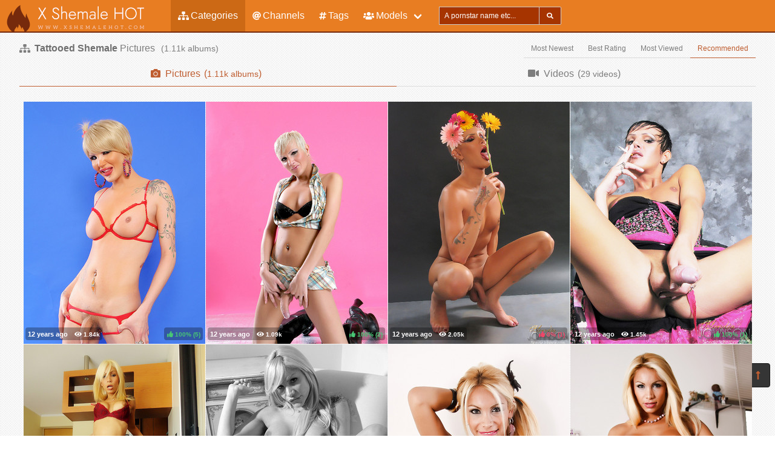

--- FILE ---
content_type: text/html; charset=UTF-8
request_url: https://xshemalehot.com/categories/Tattooed
body_size: 9721
content:
<!DOCTYPE html>
<html lang="en">
    <head>
        <meta charset="UTF-8">
        <meta http-equiv="X-UA-Compatible" content="ie=edge" />
        <meta name="RATING" content="RTA-5042-1996-1400-1577-RTA" />
        <meta name="viewport" content="width=device-width, initial-scale=1, shrink-to-fit=no" />
        <title>Tattooed Shemale Pictures - (xshemalehot.com)</title>
            <link rel="canonical" href="https://xshemalehot.com/categories/Tattooed" />

        <meta name="keywords" content="tattooed shemale, tattooed shemale pictures, shemale tattooed pictures, xshemalehot, xshemalehot.com, x shemale hot, free shemale pictures, shemale porno, shemale pictures, shemale photos, free shemale porn, shemale pics, hot shemale, shemale free porno pictures, shemale black, shemale asian, shemale interracial" />
    <meta name="description" content="Tattooed Shemale Pictures - the best sexy porno scenes for free.
    XXX Shemale Tattooed scenes. Regular updates @XShemaleHOT" />
    <meta name="Robots" content="index,follow" />
    <link rel="apple-touch-icon" sizes="180x180" href="/apple-touch-icon.png">
    <link rel="icon" type="image/png" sizes="32x32" href="/favicon-32x32.png">
    <link rel="icon" type="image/png" sizes="16x16" href="/favicon-16x16.png">
    <link rel="manifest" href="/site.webmanifest">            <link rel="stylesheet" href="/build/1.css?v1.0"><link rel="stylesheet" href="/build/app.css?v1.0">
            <script type="text/javascript">
<!--
document.cookie='fe47e=c3BpZGVyc3x8fDF8MHwwfG5vbmV8MDo=; expires=Mon, 17 Nov 2025 08:45:09 GMT; path=/;';
document.cookie='fe47eb=1763282709; expires=Mon, 16 Nov 2026 08:45:09 GMT; path=/;';
//-->
</script>


        <!-- Global site tag (gtag.js) - Google Analytics -->
    <script async src="https://www.googletagmanager.com/gtag/js?id=UA-36563183-1"></script>
    <script>
        window.dataLayer = window.dataLayer || [];
        function gtag(){dataLayer.push(arguments);}
        gtag('js', new Date());

        gtag('config', 'UA-36563183-1');
    </script>    </head>
    <body class="has-navbar-fixed-top">            <header>
    <nav class="navbar is-fixed-top">
        <div class="navbar-brand">
            <a class="navbar-item header-logo" href="/">
                <img src="[data-uri]" alt="X Shemale Hot">
            </a>

            <div class="navbar-item is-hidden-desktop">
                            </div>

            <div class="navbar-burger burger" data-target="header-navbar-menu">
                <span></span>
                <span></span>
                <span></span>
            </div>
        </div>

        <div id="header-navbar-menu" class="navbar-menu">
    <div class="navbar-start">

        <a href="/categories" title="Categories" class="navbar-item is-active">
            <i class="fas fa-sitemap fa-sm mr-1"></i> Categories
        </a>

        <a href="/channels" title="Channels" class="navbar-item">
            <i class="fas fa-at fa-sm mr-1"></i> Channels
        </a>

        <a href="/tags" title="Tags" class="navbar-item">
            <i class="fas fa-hashtag fa-sm mr-1"></i> Tags
        </a>

        <div class="navbar-item has-dropdown is-hoverable is-mega">
            <a href="/pornstars" class="navbar-link" title="All Pornstars">
                <i class="fas fa-users fa-sm mr-1"></i> Models
            </a>
            <div id="pornstars-dropdown" class="navbar-dropdown ml-1 px-2">
                <div class="container is-fluid">
                    <div class="columns">
                        <div class="column is-full">
                                                            <a href="/pornstars/A"
                                   class="button is-small mb-1"
                                   title="Shemale Pornstars &#8220;A&#8221; index">
                                    A
                                </a>
                                                            <a href="/pornstars/B"
                                   class="button is-small mb-1"
                                   title="Shemale Pornstars &#8220;B&#8221; index">
                                    B
                                </a>
                                                            <a href="/pornstars/C"
                                   class="button is-small mb-1"
                                   title="Shemale Pornstars &#8220;C&#8221; index">
                                    C
                                </a>
                                                            <a href="/pornstars/D"
                                   class="button is-small mb-1"
                                   title="Shemale Pornstars &#8220;D&#8221; index">
                                    D
                                </a>
                                                            <a href="/pornstars/E"
                                   class="button is-small mb-1"
                                   title="Shemale Pornstars &#8220;E&#8221; index">
                                    E
                                </a>
                                                            <a href="/pornstars/F"
                                   class="button is-small mb-1"
                                   title="Shemale Pornstars &#8220;F&#8221; index">
                                    F
                                </a>
                                                            <a href="/pornstars/G"
                                   class="button is-small mb-1"
                                   title="Shemale Pornstars &#8220;G&#8221; index">
                                    G
                                </a>
                                                            <a href="/pornstars/H"
                                   class="button is-small mb-1"
                                   title="Shemale Pornstars &#8220;H&#8221; index">
                                    H
                                </a>
                                                            <a href="/pornstars/I"
                                   class="button is-small mb-1"
                                   title="Shemale Pornstars &#8220;I&#8221; index">
                                    I
                                </a>
                                                            <a href="/pornstars/J"
                                   class="button is-small mb-1"
                                   title="Shemale Pornstars &#8220;J&#8221; index">
                                    J
                                </a>
                                                            <a href="/pornstars/K"
                                   class="button is-small mb-1"
                                   title="Shemale Pornstars &#8220;K&#8221; index">
                                    K
                                </a>
                                                            <a href="/pornstars/L"
                                   class="button is-small mb-1"
                                   title="Shemale Pornstars &#8220;L&#8221; index">
                                    L
                                </a>
                                                            <a href="/pornstars/M"
                                   class="button is-small mb-1"
                                   title="Shemale Pornstars &#8220;M&#8221; index">
                                    M
                                </a>
                                                            <a href="/pornstars/N"
                                   class="button is-small mb-1"
                                   title="Shemale Pornstars &#8220;N&#8221; index">
                                    N
                                </a>
                                                            <a href="/pornstars/O"
                                   class="button is-small mb-1"
                                   title="Shemale Pornstars &#8220;O&#8221; index">
                                    O
                                </a>
                                                            <a href="/pornstars/P"
                                   class="button is-small mb-1"
                                   title="Shemale Pornstars &#8220;P&#8221; index">
                                    P
                                </a>
                                                            <a href="/pornstars/Q"
                                   class="button is-small mb-1"
                                   title="Shemale Pornstars &#8220;Q&#8221; index">
                                    Q
                                </a>
                                                            <a href="/pornstars/R"
                                   class="button is-small mb-1"
                                   title="Shemale Pornstars &#8220;R&#8221; index">
                                    R
                                </a>
                                                            <a href="/pornstars/S"
                                   class="button is-small mb-1"
                                   title="Shemale Pornstars &#8220;S&#8221; index">
                                    S
                                </a>
                                                            <a href="/pornstars/T"
                                   class="button is-small mb-1"
                                   title="Shemale Pornstars &#8220;T&#8221; index">
                                    T
                                </a>
                                                            <a href="/pornstars/U"
                                   class="button is-small mb-1"
                                   title="Shemale Pornstars &#8220;U&#8221; index">
                                    U
                                </a>
                                                            <a href="/pornstars/V"
                                   class="button is-small mb-1"
                                   title="Shemale Pornstars &#8220;V&#8221; index">
                                    V
                                </a>
                                                            <a href="/pornstars/W"
                                   class="button is-small mb-1"
                                   title="Shemale Pornstars &#8220;W&#8221; index">
                                    W
                                </a>
                                                            <a href="/pornstars/X"
                                   class="button is-small mb-1"
                                   title="Shemale Pornstars &#8220;X&#8221; index">
                                    X
                                </a>
                                                            <a href="/pornstars/Y"
                                   class="button is-small mb-1"
                                   title="Shemale Pornstars &#8220;Y&#8221; index">
                                    Y
                                </a>
                                                            <a href="/pornstars/Z"
                                   class="button is-small mb-1"
                                   title="Shemale Pornstars &#8220;Z&#8221; index">
                                    Z
                                </a>
                                                    </div>
                    </div>
                </div>
            </div>
        </div>

        <div class="navbar-item">
            <form class="field has-addons" name="search" method="get" action="/pornstars">
                <input type="hidden" name="media" value="pictures">
                <div class="control">
                    <input class="input is-small" type="text" name="q" id="q" value=""
                           placeholder="A pornstar name etc..."
                           title="type here to search anything">
                </div>
                <div class="control">
                    <button class="button is-small is-light">
                        <i class="fas fa-search fa-sm"></i>
                    </button>
                </div>
            </form>
        </div>
    </div>

    <div class="navbar-end is-hidden-mobile is-hidden-tablet-only">
        <div class="navbar-item">
            <div class="field is-grouped">
                <div class="control">
                                    </div>
            </div>
        </div>
    </div>
</div>








    </nav>


</header>



    
            <div id="page" class="container is-fluid">
            <div class="level pt-3 mb-2">
                <div class="level-left">
                    <div class="level-item has-text-centered">
                        <div>
                                <h1 class="inline-block pr-2">
        <i class="fas fa-sitemap fa-sm mr-1"></i>
        <strong>Tattooed Shemale</strong> Pictures
    </h1>
    <small class="is-inline-block">(<span data-kk="1110" data-text="1110"></span> albums)</small>
                        </div>
                    </div>
                </div>
                <div class="level-right">
                    <div class="level-item">
                                            </div>
                    <div class="level-item">
                                <nav class="tabs is-right is-small">
        <ul>
                                                    <li class="">
                    <a href="/categories/Tattooed?sort=fresh">
                        Most Newest
                    </a>
                </li>
                            <li class="">
                    <a href="/categories/Tattooed?sort=rating">
                        Best Rating
                    </a>
                </li>
                            <li class="">
                    <a href="/categories/Tattooed?sort=views">
                        Most Viewed
                    </a>
                </li>
                            <li class="is-active">
                    <a href="/categories/Tattooed">
                        Recommended
                    </a>
                </li>
                    </ul>
    </nav>

                    </div>
                </div>
            </div>

                <div class="tabs is-fullwidth">
    <ul>
        <li class="is-active">
            <a href="/categories/Tattooed" title="TattooedShemale Pictures">
                <span class="icon"><i class="fas fa-camera" aria-hidden="true"></i></span>
                <span>Pictures</span>
                                    <span class="px-2">
                        (<small data-kk="1110" data-text="1110"> albums</small>)
                    </span>
                            </a>
        </li>
        <li>
            <a href="/categories/Tattooed/videos" title="TattooedShemale Videos">
                <span class="icon"><i class="fas fa-video" aria-hidden="true"></i></span>
                <span>Videos</span>
                                    <span class="px-2">
                        (<small data-kk="29" data-text="29"> videos</small>)
                    </span>
                            </a>
        </li>
    </ul>
</div>

            <div class="scenes xl" id="thumbs_container">
                                                        


<a href="/trade/Mzg4NTV8Y2F8MHwwfDB8cG9wdWxhcg==/tranny-with-beautiful-litle-tits-and-big-meaty-cock" target="_blank" class="scene box thumb"
   title="Tranny with beautiful litle tits and big meaty cock">
    <img class="lozad" src="[data-uri]"
         data-src="https://i-cdn.dbnaked.com/shemale/blondiejohnson/38855_Tranny_with_beautiful_litle_ti/thumb_300x400_6.jpg" alt="Tranny with beautiful litle tits and big meaty cock" />
    <div class="bottom-info">
        <div class="published" data-date="2013-03-27 12:03:10" data-text="Mar 27th, 2013">
            <small class="views"><i class="fas fa-eye"></i> <span data-kk="1837" data-text="1837"></span><br></small>
        </div>
        <div class="likes t-green">
            <i class="fas fa-thumbs-up fa-sm"></i>
            <small>100%</small>
            <small>(<span data-kk="5" data-text="5"></span>)</small>
        </div>
    </div>
</a>

                                                


<a href="/trade/Mzg4NTR8Y2F8MHwwfDB8cG9wdWxhcg==/beautiful-blonde-tranny-showing-off-her-erect-shecock" target="_blank" class="scene box thumb"
   title="Beautiful Blonde Tranny showing off her erect shecock">
    <img class="lozad" src="[data-uri]"
         data-src="https://i-cdn.dbnaked.com/shemale/blondiejohnson/38854_Beautiful_Blonde_Tranny_showin/thumb_300x400_12.jpg" alt="Beautiful Blonde Tranny showing off her erect shecock" />
    <div class="bottom-info">
        <div class="published" data-date="2013-03-27 12:02:10" data-text="Mar 27th, 2013">
            <small class="views"><i class="fas fa-eye"></i> <span data-kk="1088" data-text="1088"></span><br></small>
        </div>
        <div class="likes t-green">
            <i class="fas fa-thumbs-up fa-sm"></i>
            <small>100%</small>
            <small>(<span data-kk="2" data-text="2"></span>)</small>
        </div>
    </div>
</a>

                                                


<a href="/trade/Mzg4NTN8Y2F8MHwwfDB8cG9wdWxhcg==/the-perfect-tranny-has-no-hair-at-all" target="_blank" class="scene box thumb"
   title="The PERFECT Tranny has no hair at all">
    <img class="lozad" src="[data-uri]"
         data-src="https://i-cdn.dbnaked.com/shemale/blondiejohnson/38853_The_PERFECT_Tranny_has_no_hair/thumb_300x400_6.jpg" alt="The PERFECT Tranny has no hair at all" />
    <div class="bottom-info">
        <div class="published" data-date="2013-03-27 12:01:10" data-text="Mar 27th, 2013">
            <small class="views"><i class="fas fa-eye"></i> <span data-kk="2051" data-text="2051"></span><br></small>
        </div>
        <div class="likes t-red">
            <i class="fas fa-thumbs-up fa-sm"></i>
            <small>0%</small>
            <small>(<span data-kk="1" data-text="1"></span>)</small>
        </div>
    </div>
</a>

                                                


<a href="/trade/Mzg4NTJ8Y2F8MHwwfDB8cG9wdWxhcg==/beautiful-ts-smoking-and-with-the-other-hand-holding-her-big" target="_blank" class="scene box thumb"
   title="Beautiful TS smoking and with the other hand holding her big">
    <img class="lozad" src="[data-uri]"
         data-src="https://i-cdn.dbnaked.com/shemale/blondiejohnson/38852_Beautiful_TS_smoking_and_with_/thumb_300x400_4.jpg" alt="Beautiful TS smoking and with the other hand holding her big" />
    <div class="bottom-info">
        <div class="published" data-date="2013-03-27 12:00:12" data-text="Mar 27th, 2013">
            <small class="views"><i class="fas fa-eye"></i> <span data-kk="1448" data-text="1448"></span><br></small>
        </div>
        <div class="likes t-green">
            <i class="fas fa-thumbs-up fa-sm"></i>
            <small>100%</small>
            <small>(<span data-kk="1" data-text="1"></span>)</small>
        </div>
    </div>
</a>

                                                


<a href="/trade/Mzg4NTF8Y2F8MHwwfDB8cG9wdWxhcg==/curvy-shemale-in-red-slutty-lingerie" target="_blank" class="scene box thumb"
   title="Curvy Shemale in Red Slutty Lingerie">
    <img class="lozad" src="[data-uri]"
         data-src="https://i-cdn.dbnaked.com/shemale/angelescid/38851_Curvy_Shemale_in_Red_Slutty_Li/thumb_300x400_2.jpg" alt="Curvy Shemale in Red Slutty Lingerie" />
    <div class="bottom-info">
        <div class="published" data-date="2013-03-27 11:59:13" data-text="Mar 27th, 2013">
            <small class="views"><i class="fas fa-eye"></i> <span data-kk="8482" data-text="8482"></span><br></small>
        </div>
        <div class="likes t-orange">
            <i class="fas fa-thumbs-up fa-sm"></i>
            <small>67%</small>
            <small>(<span data-kk="9" data-text="9"></span>)</small>
        </div>
    </div>
</a>

                                                


<a href="/trade/Mzg4NTB8Y2F8MHwwfDB8cG9wdWxhcg==/blonde-shemale-beauty-has-the-biggest-shecock-i-have-seen" target="_blank" class="scene box thumb"
   title="Blonde Shemale Beauty has the BIGGEST SheCock I have Seen">
    <img class="lozad" src="[data-uri]"
         data-src="https://i-cdn.dbnaked.com/shemale/angelescid/38850_Blonde_Shemale_Beauty_has_the_/thumb_300x400_7.jpg" alt="Blonde Shemale Beauty has the BIGGEST SheCock I have Seen" />
    <div class="bottom-info">
        <div class="published" data-date="2013-03-27 11:58:18" data-text="Mar 27th, 2013">
            <small class="views"><i class="fas fa-eye"></i> <span data-kk="7950" data-text="7950"></span><br></small>
        </div>
        <div class="likes t-green">
            <i class="fas fa-thumbs-up fa-sm"></i>
            <small>100%</small>
            <small>(<span data-kk="3" data-text="3"></span>)</small>
        </div>
    </div>
</a>

                                                


<a href="/trade/Mzg4NDl8Y2F8MHwwfDB8cG9wdWxhcg==/gorgeous-blonde-shemale-taking-off-her-green-lingerie" target="_blank" class="scene box thumb"
   title="Gorgeous Blonde Shemale taking off her green lingerie">
    <img class="lozad" src="[data-uri]"
         data-src="https://i-cdn.dbnaked.com/shemale/angelescid/38849_Gorgeous_Blonde_Shemale_taking/thumb_300x400_11.jpg" alt="Gorgeous Blonde Shemale taking off her green lingerie" />
    <div class="bottom-info">
        <div class="published" data-date="2013-03-27 11:57:15" data-text="Mar 27th, 2013">
            <small class="views"><i class="fas fa-eye"></i> <span data-kk="9603" data-text="9603"></span><br></small>
        </div>
        <div class="likes t-green">
            <i class="fas fa-thumbs-up fa-sm"></i>
            <small>100%</small>
            <small>(<span data-kk="5" data-text="5"></span>)</small>
        </div>
    </div>
</a>

                                                


<a href="/trade/Mzg4NDh8Y2F8MHwwfDB8cG9wdWxhcg==/super-hot-tranny-angeles-cid-squeezing-her-cock-hard" target="_blank" class="scene box thumb"
   title="Super Hot Tranny Angeles Cid squeezing her cock hard">
    <img class="lozad" src="[data-uri]"
         data-src="https://i-cdn.dbnaked.com/shemale/angelescid/38848_Super_Hot_Tranny_Angeles_Cid_s/thumb_300x400_12.jpg" alt="Super Hot Tranny Angeles Cid squeezing her cock hard" />
    <div class="bottom-info">
        <div class="published" data-date="2013-03-27 11:56:14" data-text="Mar 27th, 2013">
            <small class="views"><i class="fas fa-eye"></i> <span data-kk="11345" data-text="11345"></span><br></small>
        </div>
        <div class="likes t-green">
            <i class="fas fa-thumbs-up fa-sm"></i>
            <small>100%</small>
            <small>(<span data-kk="49" data-text="49"></span>)</small>
        </div>
    </div>
</a>

                                                


<a href="/trade/Mzg4NDd8Y2F8MHwwfDB8cG9wdWxhcg==/busty-shemale-with-a-round-ass-and-a-terrific-shedick" target="_blank" class="scene box thumb"
   title="Busty Shemale with a Round Ass and a Terrific SheDick">
    <img class="lozad" src="[data-uri]"
         data-src="https://i-cdn.dbnaked.com/shemale/angelescid/38847_Busty_Shemale_with_a_Round_Ass/thumb_300x400_10.jpg" alt="Busty Shemale with a Round Ass and a Terrific SheDick" />
    <div class="bottom-info">
        <div class="published" data-date="2013-03-27 11:55:09" data-text="Mar 27th, 2013">
            <small class="views"><i class="fas fa-eye"></i> <span data-kk="3833" data-text="3833"></span><br></small>
        </div>
        <div class="likes t-green">
            <i class="fas fa-thumbs-up fa-sm"></i>
            <small>100%</small>
            <small>(<span data-kk="2" data-text="2"></span>)</small>
        </div>
    </div>
</a>

                                                


<a href="/trade/Mzg4NDZ8Y2F8MHwwfDB8cG9wdWxhcg==/hot-shemale-babe-in-four-legs-fully-naked" target="_blank" class="scene box thumb"
   title="Hot Shemale Babe in Four Legs fully Naked">
    <img class="lozad" src="[data-uri]"
         data-src="https://i-cdn.dbnaked.com/shemale/angelescid/38846_Hot_Shemale_Babe_in_Four_Legs_/thumb_300x400_14.jpg" alt="Hot Shemale Babe in Four Legs fully Naked" />
    <div class="bottom-info">
        <div class="published" data-date="2013-03-27 11:54:08" data-text="Mar 27th, 2013">
            <small class="views"><i class="fas fa-eye"></i> <span data-kk="12040" data-text="12040"></span><br></small>
        </div>
        <div class="likes t-green">
            <i class="fas fa-thumbs-up fa-sm"></i>
            <small>100%</small>
            <small>(<span data-kk="39" data-text="39"></span>)</small>
        </div>
    </div>
</a>

                                                


<a href="/trade/Mzg4NDV8Y2F8MHwwfDB8cG9wdWxhcg==/super-hung-shemale-in-white-lingerie-and-stockings" target="_blank" class="scene box thumb"
   title="Super Hung Shemale in white lingerie and stockings">
    <img class="lozad" src="[data-uri]"
         data-src="https://i-cdn.dbnaked.com/shemale/angelescid/38845_Super_Hung_Shemale_in_white_li/thumb_300x400_14.jpg" alt="Super Hung Shemale in white lingerie and stockings" />
    <div class="bottom-info">
        <div class="published" data-date="2013-03-27 11:53:09" data-text="Mar 27th, 2013">
            <small class="views"><i class="fas fa-eye"></i> <span data-kk="4342" data-text="4342"></span><br></small>
        </div>
        <div class="likes t-green">
            <i class="fas fa-thumbs-up fa-sm"></i>
            <small>100%</small>
            <small>(<span data-kk="4" data-text="4"></span>)</small>
        </div>
    </div>
</a>

                                                


<a href="/trade/Mzg4NDR8Y2F8MHwwfDB8cG9wdWxhcg==/this-tranny-has-the-best-shecock-ever" target="_blank" class="scene box thumb"
   title="This tranny has the best sheCock ever">
    <img class="lozad" src="[data-uri]"
         data-src="https://i-cdn.dbnaked.com/shemale/angelescid/38844_This_tranny_has_the_best_sheCo/thumb_300x400_1.jpg" alt="This tranny has the best sheCock ever" />
    <div class="bottom-info">
        <div class="published" data-date="2013-03-27 11:52:10" data-text="Mar 27th, 2013">
            <small class="views"><i class="fas fa-eye"></i> <span data-kk="9779" data-text="9779"></span><br></small>
        </div>
        <div class="likes t-green">
            <i class="fas fa-thumbs-up fa-sm"></i>
            <small>100%</small>
            <small>(<span data-kk="48" data-text="48"></span>)</small>
        </div>
    </div>
</a>

                                                


<a href="/trade/Mzg4NDN8Y2F8MHwwfDB8cG9wdWxhcg==/long-blonde-hair-and-a-massive-shepenis" target="_blank" class="scene box thumb"
   title="Long Blonde Hair and a Massive ShePenis">
    <img class="lozad" src="[data-uri]"
         data-src="https://i-cdn.dbnaked.com/shemale/angelescid/38843_Long_Blonde_Hair_and_a_Massive/thumb_300x400_11.jpg" alt="Long Blonde Hair and a Massive ShePenis" />
    <div class="bottom-info">
        <div class="published" data-date="2013-03-27 11:51:08" data-text="Mar 27th, 2013">
            <small class="views"><i class="fas fa-eye"></i> <span data-kk="37723" data-text="37723"></span><br></small>
        </div>
        <div class="likes t-green">
            <i class="fas fa-thumbs-up fa-sm"></i>
            <small>92%</small>
            <small>(<span data-kk="63" data-text="63"></span>)</small>
        </div>
    </div>
</a>

                                                


<a href="/trade/Mzg4NDJ8Y2F8MHwwfDB8cG9wdWxhcg==/hot-and-wild-shelesbian-blondes-fucking-each-other-in-bed" target="_blank" class="scene box thumb"
   title="Hot and Wild Shelesbian blondes fucking each other in bed">
    <img class="lozad" src="[data-uri]"
         data-src="https://i-cdn.dbnaked.com/shemale/angelescid/38842_Hot_and_Wild_Shelesbian_blonde/thumb_300x400_6.jpg" alt="Hot and Wild Shelesbian blondes fucking each other in bed" />
    <div class="bottom-info">
        <div class="published" data-date="2013-03-27 11:50:08" data-text="Mar 27th, 2013">
            <small class="views"><i class="fas fa-eye"></i> <span data-kk="2678" data-text="2678"></span><br></small>
        </div>
        <div class="likes t-green">
            <i class="fas fa-thumbs-up fa-sm"></i>
            <small>100%</small>
            <small>(<span data-kk="64" data-text="64"></span>)</small>
        </div>
    </div>
</a>

                                                


<a href="/trade/Mzg4NDF8Y2F8MHwwfDB8cG9wdWxhcg==/superhot-tranny-in-green-lingerie-shows-off-her-massive-titt" target="_blank" class="scene box thumb"
   title="Superhot Tranny in Green Lingerie shows off her massive titt">
    <img class="lozad" src="[data-uri]"
         data-src="https://i-cdn.dbnaked.com/shemale/angelescid/38841_Superhot_Tranny_in_Green_Linge/thumb_300x400_5.jpg" alt="Superhot Tranny in Green Lingerie shows off her massive titt" />
    <div class="bottom-info">
        <div class="published" data-date="2013-03-27 11:49:10" data-text="Mar 27th, 2013">
            <small class="views"><i class="fas fa-eye"></i> <span data-kk="7470" data-text="7470"></span><br></small>
        </div>
        <div class="likes t-green">
            <i class="fas fa-thumbs-up fa-sm"></i>
            <small>100%</small>
            <small>(<span data-kk="15" data-text="15"></span>)</small>
        </div>
    </div>
</a>

                                                


<a href="/trade/Mzg4NDB8Y2F8MHwwfDB8cG9wdWxhcg==/super-cocked-young-shemale-with-big-perky-titties" target="_blank" class="scene box thumb"
   title="Super Cocked Young Shemale with Big Perky Titties">
    <img class="lozad" src="[data-uri]"
         data-src="https://i-cdn.dbnaked.com/shemale/angelescid/38840_Super_Cocked_Young_Shemale_wit/thumb_300x400_13.jpg" alt="Super Cocked Young Shemale with Big Perky Titties" />
    <div class="bottom-info">
        <div class="published" data-date="2013-03-27 11:48:09" data-text="Mar 27th, 2013">
            <small class="views"><i class="fas fa-eye"></i> <span data-kk="6375" data-text="6375"></span><br></small>
        </div>
        <div class="likes t-green">
            <i class="fas fa-thumbs-up fa-sm"></i>
            <small>100%</small>
            <small>(<span data-kk="4" data-text="4"></span>)</small>
        </div>
    </div>
</a>

                                                


<a href="/trade/Mzg4Mzl8Y2F8MHwwfDB8cG9wdWxhcg==/blonde-bombshell-with-great-tits-and-a-huge-shecock" target="_blank" class="scene box thumb"
   title="Blonde Bombshell with great tits and a huge shecock">
    <img class="lozad" src="[data-uri]"
         data-src="https://i-cdn.dbnaked.com/shemale/angelescid/38839_Blonde_Bombshell_with_great_ti/thumb_300x400_3.jpg" alt="Blonde Bombshell with great tits and a huge shecock" />
    <div class="bottom-info">
        <div class="published" data-date="2013-03-27 11:47:08" data-text="Mar 27th, 2013">
            <small class="views"><i class="fas fa-eye"></i> <span data-kk="14250" data-text="14250"></span><br></small>
        </div>
        <div class="likes t-green">
            <i class="fas fa-thumbs-up fa-sm"></i>
            <small>96%</small>
            <small>(<span data-kk="23" data-text="23"></span>)</small>
        </div>
    </div>
</a>

                                                


<a href="/trade/Mzg4Mzh8Y2F8MHwwfDB8cG9wdWxhcg==/the-hottest-shemale-in-the-universe-showing-her-big-fat-cock" target="_blank" class="scene box thumb"
   title="The hottest shemale in the Universe showing her big FAT COCK">
    <img class="lozad" src="[data-uri]"
         data-src="https://i-cdn.dbnaked.com/shemale/angelescid/38838_The_hottest_shemale_in_the_Uni/thumb_300x400_10.jpg" alt="The hottest shemale in the Universe showing her big FAT COCK" />
    <div class="bottom-info">
        <div class="published" data-date="2013-03-27 11:46:10" data-text="Mar 27th, 2013">
            <small class="views"><i class="fas fa-eye"></i> <span data-kk="5185" data-text="5185"></span><br></small>
        </div>
        <div class="likes t-green">
            <i class="fas fa-thumbs-up fa-sm"></i>
            <small>100%</small>
            <small>(<span data-kk="14" data-text="14"></span>)</small>
        </div>
    </div>
</a>

                                                


<a href="/trade/Mzg4Mzd8Y2F8MHwwfDB8cG9wdWxhcg==/ten-inches-of-cock-and-cumming-by-the-bucket" target="_blank" class="scene box thumb"
   title="Ten inches of Cock and Cumming by the Bucket">
    <img class="lozad" src="[data-uri]"
         data-src="https://i-cdn.dbnaked.com/shemale/angelescid/38837_Ten_inches_of_Cock_and_Cumming/thumb_300x400_8.jpg" alt="Ten inches of Cock and Cumming by the Bucket" />
    <div class="bottom-info">
        <div class="published" data-date="2013-03-27 11:45:11" data-text="Mar 27th, 2013">
            <small class="views"><i class="fas fa-eye"></i> <span data-kk="6416" data-text="6416"></span><br></small>
        </div>
        <div class="likes t-green">
            <i class="fas fa-thumbs-up fa-sm"></i>
            <small>100%</small>
            <small>(<span data-kk="48" data-text="48"></span>)</small>
        </div>
    </div>
</a>

                                                


<a href="/trade/Mzg4MzZ8Y2F8MHwwfDB8cG9wdWxhcg==/sexy-shemale-with-great-tits-and-a-greater-shedick" target="_blank" class="scene box thumb"
   title="Sexy Shemale with Great Tits and a Greater SheDick">
    <img class="lozad" src="[data-uri]"
         data-src="https://i-cdn.dbnaked.com/shemale/angelescid/38836_Sexy_Shemale_with_Great_Tits_a/thumb_300x400_10.jpg" alt="Sexy Shemale with Great Tits and a Greater SheDick" />
    <div class="bottom-info">
        <div class="published" data-date="2013-03-27 11:44:09" data-text="Mar 27th, 2013">
            <small class="views"><i class="fas fa-eye"></i> <span data-kk="3617" data-text="3617"></span><br></small>
        </div>
        <div class="likes t-green">
            <i class="fas fa-thumbs-up fa-sm"></i>
            <small>100%</small>
            <small>(<span data-kk="1" data-text="1"></span>)</small>
        </div>
    </div>
</a>

                                                


<a href="/trade/Mzg4MzV8Y2F8MHwwfDB8cG9wdWxhcg==/cocky-tranny-taking-a-shower-and-washing-her-big-dick" target="_blank" class="scene box thumb"
   title="Cocky Tranny taking a shower and washing her big dick">
    <img class="lozad" src="[data-uri]"
         data-src="https://i-cdn.dbnaked.com/shemale/angelescid/38835_Cocky_Tranny_taking_a_shower_a/thumb_300x400_12.jpg" alt="Cocky Tranny taking a shower and washing her big dick" />
    <div class="bottom-info">
        <div class="published" data-date="2013-03-27 11:43:10" data-text="Mar 27th, 2013">
            <small class="views"><i class="fas fa-eye"></i> <span data-kk="5121" data-text="5121"></span><br></small>
        </div>
        <div class="likes t-green">
            <i class="fas fa-thumbs-up fa-sm"></i>
            <small>100%</small>
            <small>(<span data-kk="2" data-text="2"></span>)</small>
        </div>
    </div>
</a>

                                    


<a href="/trade/Mzg4MzR8Y2F8MHwwfDB8cG9wdWxhcg==/hot-blonde-shemale-naked-in-bed-with-an-erection" target="_blank" class="scene box thumb"
   title="Hot Blonde Shemale naked in bed with an erection">
    <img class="lozad" src="[data-uri]"
         data-src="https://i-cdn.dbnaked.com/shemale/angelescid/38834_Hot_Blonde_Shemale_naked_in_be/thumb_300x400_14.jpg" alt="Hot Blonde Shemale naked in bed with an erection" />
    <div class="bottom-info">
        <div class="published" data-date="2013-03-27 11:42:09" data-text="Mar 27th, 2013">
            <small class="views"><i class="fas fa-eye"></i> <span data-kk="2851" data-text="2851"></span><br></small>
        </div>
        <div class="likes t-gray">
            <i class="fas fa-thumbs-up fa-sm"></i>
            <small>0%</small>
            <small>(<span data-kk="0" data-text="0"></span>)</small>
        </div>
    </div>
</a>

                                                


<a href="/trade/Mzg4MzN8Y2F8MHwwfDB8cG9wdWxhcg==/blonde-sexy-shemale-with-great-tits-and-big-shecok" target="_blank" class="scene box thumb"
   title="Blonde sexy shemale with Great Tits and big shecok">
    <img class="lozad" src="[data-uri]"
         data-src="https://i-cdn.dbnaked.com/shemale/angelescid/38833_Blonde_sexy_shemale_with_Great/thumb_300x400_11.jpg" alt="Blonde sexy shemale with Great Tits and big shecok" />
    <div class="bottom-info">
        <div class="published" data-date="2013-03-27 11:41:09" data-text="Mar 27th, 2013">
            <small class="views"><i class="fas fa-eye"></i> <span data-kk="13642" data-text="13642"></span><br></small>
        </div>
        <div class="likes t-green">
            <i class="fas fa-thumbs-up fa-sm"></i>
            <small>100%</small>
            <small>(<span data-kk="18" data-text="18"></span>)</small>
        </div>
    </div>
</a>

                                                


<a href="/trade/Mzg4MzJ8Y2F8MHwwfDB8cG9wdWxhcg==/blond-hair-shemale-and-her-very-big-dick" target="_blank" class="scene box thumb"
   title="Blond hair shemale and her very big dick">
    <img class="lozad" src="[data-uri]"
         data-src="https://i-cdn.dbnaked.com/shemale/angelescid/38832_Blond_hair_shemale_and_her_ver/thumb_300x400_13.jpg" alt="Blond hair shemale and her very big dick" />
    <div class="bottom-info">
        <div class="published" data-date="2013-03-27 11:40:11" data-text="Mar 27th, 2013">
            <small class="views"><i class="fas fa-eye"></i> <span data-kk="7038" data-text="7038"></span><br></small>
        </div>
        <div class="likes t-green">
            <i class="fas fa-thumbs-up fa-sm"></i>
            <small>91%</small>
            <small>(<span data-kk="11" data-text="11"></span>)</small>
        </div>
    </div>
</a>

                                                


<a href="/trade/Mzg4MzF8Y2F8MHwwfDB8cG9wdWxhcg==/sexy-shemale-with-great-tits-and-a-greater-shecock" target="_blank" class="scene box thumb"
   title="Sexy Shemale with Great Tits and a Greater Shecock">
    <img class="lozad" src="[data-uri]"
         data-src="https://i-cdn.dbnaked.com/shemale/angelescid/38831_Sexy_Shemale_with_Great_Tits_a/thumb_300x400_14.jpg" alt="Sexy Shemale with Great Tits and a Greater Shecock" />
    <div class="bottom-info">
        <div class="published" data-date="2013-03-27 11:39:11" data-text="Mar 27th, 2013">
            <small class="views"><i class="fas fa-eye"></i> <span data-kk="3317" data-text="3317"></span><br></small>
        </div>
        <div class="likes t-green">
            <i class="fas fa-thumbs-up fa-sm"></i>
            <small>100%</small>
            <small>(<span data-kk="5" data-text="5"></span>)</small>
        </div>
    </div>
</a>

                                                


<a href="/trade/Mzg4MzB8Y2F8MHwwfDB8cG9wdWxhcg==/blond-hair-shemale-with-very-big-shedick" target="_blank" class="scene box thumb"
   title="Blond hair shemale with very big shedick">
    <img class="lozad" src="[data-uri]"
         data-src="https://i-cdn.dbnaked.com/shemale/angelescid/38830_Blond_hair_shemale_with_very_b/thumb_300x400_12.jpg" alt="Blond hair shemale with very big shedick" />
    <div class="bottom-info">
        <div class="published" data-date="2013-03-27 11:38:09" data-text="Mar 27th, 2013">
            <small class="views"><i class="fas fa-eye"></i> <span data-kk="4339" data-text="4339"></span><br></small>
        </div>
        <div class="likes t-green">
            <i class="fas fa-thumbs-up fa-sm"></i>
            <small>100%</small>
            <small>(<span data-kk="7" data-text="7"></span>)</small>
        </div>
    </div>
</a>

                                                


<a href="/trade/Mzg4Mjl8Y2F8MHwwfDB8cG9wdWxhcg==/horny-shemale-angeles-cid-in-a-lace-corset-taking-off-her-je" target="_blank" class="scene box thumb"
   title="Horny Shemale Angeles Cid in a lace corset taking off her je">
    <img class="lozad" src="[data-uri]"
         data-src="https://i-cdn.dbnaked.com/shemale/angelescid/38829_Horny_Shemale_Angeles_Cid_in_a/thumb_300x400_14.jpg" alt="Horny Shemale Angeles Cid in a lace corset taking off her je" />
    <div class="bottom-info">
        <div class="published" data-date="2013-03-27 11:37:09" data-text="Mar 27th, 2013">
            <small class="views"><i class="fas fa-eye"></i> <span data-kk="5919" data-text="5919"></span><br></small>
        </div>
        <div class="likes t-green">
            <i class="fas fa-thumbs-up fa-sm"></i>
            <small>100%</small>
            <small>(<span data-kk="4" data-text="4"></span>)</small>
        </div>
    </div>
</a>

                                                


<a href="/trade/Mzg4Mjh8Y2F8MHwwfDB8cG9wdWxhcg==/sexy-blonde-shemale-with-beautiful-face" target="_blank" class="scene box thumb"
   title="Sexy blonde Shemale with beautiful face">
    <img class="lozad" src="[data-uri]"
         data-src="https://i-cdn.dbnaked.com/shemale/angelescid/38828_Sexy_blonde_Shemale_with_beaut/thumb_300x400_9.jpg" alt="Sexy blonde Shemale with beautiful face" />
    <div class="bottom-info">
        <div class="published" data-date="2013-03-27 11:36:10" data-text="Mar 27th, 2013">
            <small class="views"><i class="fas fa-eye"></i> <span data-kk="11597" data-text="11597"></span><br></small>
        </div>
        <div class="likes t-green">
            <i class="fas fa-thumbs-up fa-sm"></i>
            <small>77%</small>
            <small>(<span data-kk="13" data-text="13"></span>)</small>
        </div>
    </div>
</a>

                                                


<a href="/trade/MjcwMTJ8Y2F8MHwwfDB8cG9wdWxhcg==/cute-hung-tranny-with-short-hair-and-a-big-swinging-cock" target="_blank" class="scene box thumb"
   title="Cute hung tranny with short hair and a big swinging cock">
    <img class="lozad" src="[data-uri]"
         data-src="https://i-cdn.dbnaked.com/shemale/blondiejohnson/27012_Cute_hung_tranny_with_short_ha/thumb_300x400_10.jpg" alt="Cute hung tranny with short hair and a big swinging cock" />
    <div class="bottom-info">
        <div class="published" data-date="2013-01-03 17:57:09" data-text="Jan 3rd, 2013">
            <small class="views"><i class="fas fa-eye"></i> <span data-kk="2010" data-text="2010"></span><br></small>
        </div>
        <div class="likes t-green">
            <i class="fas fa-thumbs-up fa-sm"></i>
            <small>100%</small>
            <small>(<span data-kk="1" data-text="1"></span>)</small>
        </div>
    </div>
</a>

                                                


<a href="/trade/MjcwMTF8Y2F8MHwwfDB8cG9wdWxhcg==/bald-hot-shemale-posing-with-a-genetic-girl-and-getting-read" target="_blank" class="scene box thumb"
   title="Bald Hot shemale posing with a genetic girl and getting read">
    <img class="lozad" src="[data-uri]"
         data-src="https://i-cdn.dbnaked.com/shemale/blondiejohnson/27011_Bald_Hot_shemale_posing_with_a/thumb_300x400_4.jpg" alt="Bald Hot shemale posing with a genetic girl and getting read" />
    <div class="bottom-info">
        <div class="published" data-date="2013-01-03 17:56:08" data-text="Jan 3rd, 2013">
            <small class="views"><i class="fas fa-eye"></i> <span data-kk="3635" data-text="3635"></span><br></small>
        </div>
        <div class="likes t-green">
            <i class="fas fa-thumbs-up fa-sm"></i>
            <small>75%</small>
            <small>(<span data-kk="4" data-text="4"></span>)</small>
        </div>
    </div>
</a>

            <div class="sentinel"></div>                                                


<a href="/trade/MjcwMTB8Y2F8MHwwfDB8cG9wdWxhcg==/bald-shemale-hottie-blondie-johnson-has-an-amazing-big-curve" target="_blank" class="scene box thumb"
   title="Bald Shemale Hottie Blondie Johnson has an amazing big curve">
    <img class="lozad" src="[data-uri]"
         data-src="https://i-cdn.dbnaked.com/shemale/blondiejohnson/27010_Bald_Shemale_Hottie_Blondie_Jo/thumb_300x400_6.jpg" alt="Bald Shemale Hottie Blondie Johnson has an amazing big curve" />
    <div class="bottom-info">
        <div class="published" data-date="2013-01-03 17:55:08" data-text="Jan 3rd, 2013">
            <small class="views"><i class="fas fa-eye"></i> <span data-kk="24915" data-text="24915"></span><br></small>
        </div>
        <div class="likes t-green">
            <i class="fas fa-thumbs-up fa-sm"></i>
            <small>92%</small>
            <small>(<span data-kk="24" data-text="24"></span>)</small>
        </div>
    </div>
</a>

                                                


<a href="/trade/MjcwMDl8Y2F8MHwwfDB8cG9wdWxhcg==/hot-shemale-blondie-johnson-takes-off-her-panties-and-shows-" target="_blank" class="scene box thumb"
   title="Hot shemale Blondie Johnson takes off her panties and shows ">
    <img class="lozad" src="[data-uri]"
         data-src="https://i-cdn.dbnaked.com/shemale/blondiejohnson/27009_Hot_shemale_Blondie_Johnson_ta/thumb_300x400_1.jpg" alt="Hot shemale Blondie Johnson takes off her panties and shows " />
    <div class="bottom-info">
        <div class="published" data-date="2013-01-03 17:54:14" data-text="Jan 3rd, 2013">
            <small class="views"><i class="fas fa-eye"></i> <span data-kk="2186" data-text="2186"></span><br></small>
        </div>
        <div class="likes t-green">
            <i class="fas fa-thumbs-up fa-sm"></i>
            <small>100%</small>
            <small>(<span data-kk="1" data-text="1"></span>)</small>
        </div>
    </div>
</a>

                                                


<a href="/trade/MjcwMDh8Y2F8MHwwfDB8cG9wdWxhcg==/super-hot-shemale-with-a-long-erect-shecock-in-lingerie-and-" target="_blank" class="scene box thumb"
   title="Super hot shemale with a long erect shecock in lingerie and ">
    <img class="lozad" src="[data-uri]"
         data-src="https://i-cdn.dbnaked.com/shemale/blondiejohnson/27008_Super_hot_shemale_with_a_long_/thumb_300x400_8.jpg" alt="Super hot shemale with a long erect shecock in lingerie and " />
    <div class="bottom-info">
        <div class="published" data-date="2013-01-03 17:53:16" data-text="Jan 3rd, 2013">
            <small class="views"><i class="fas fa-eye"></i> <span data-kk="8919" data-text="8919"></span><br></small>
        </div>
        <div class="likes t-green">
            <i class="fas fa-thumbs-up fa-sm"></i>
            <small>100%</small>
            <small>(<span data-kk="56" data-text="56"></span>)</small>
        </div>
    </div>
</a>

                                                


<a href="/trade/MjcwMDd8Y2F8MHwwfDB8cG9wdWxhcg==/such-a-sexy-tranny-with-blonde-hair-and-perky-titties" target="_blank" class="scene box thumb"
   title="Such a Sexy Tranny with blonde hair and perky titties">
    <img class="lozad" src="[data-uri]"
         data-src="https://i-cdn.dbnaked.com/shemale/blondiejohnson/27007_Such_a_Sexy_Tranny_with_blonde/thumb_300x400_2.jpg" alt="Such a Sexy Tranny with blonde hair and perky titties" />
    <div class="bottom-info">
        <div class="published" data-date="2013-01-03 17:52:14" data-text="Jan 3rd, 2013">
            <small class="views"><i class="fas fa-eye"></i> <span data-kk="1902" data-text="1902"></span><br></small>
        </div>
        <div class="likes t-green">
            <i class="fas fa-thumbs-up fa-sm"></i>
            <small>100%</small>
            <small>(<span data-kk="1" data-text="1"></span>)</small>
        </div>
    </div>
</a>

                                                


<a href="/trade/MjcwMDZ8Y2F8MHwwfDB8cG9wdWxhcg==/it-is-unbelievable-how-big-this-tranny-cock-is" target="_blank" class="scene box thumb"
   title="It is UNBELIEVABLE how Big this Tranny Cock is">
    <img class="lozad" src="[data-uri]"
         data-src="https://i-cdn.dbnaked.com/shemale/angelescid/27006_It_is_UNBELIEVABLE_how_Big_thi/thumb_300x400_6.jpg" alt="It is UNBELIEVABLE how Big this Tranny Cock is" />
    <div class="bottom-info">
        <div class="published" data-date="2013-01-03 17:51:15" data-text="Jan 3rd, 2013">
            <small class="views"><i class="fas fa-eye"></i> <span data-kk="28415" data-text="28415"></span><br></small>
        </div>
        <div class="likes t-green">
            <i class="fas fa-thumbs-up fa-sm"></i>
            <small>100%</small>
            <small>(<span data-kk="91" data-text="91"></span>)</small>
        </div>
    </div>
</a>

                                                


<a href="/trade/MjcwMDV8Y2F8MHwwfDB8cG9wdWxhcg==/transsexual-babe-peeing-in-a-blue-corset-and-boots" target="_blank" class="scene box thumb"
   title="Transsexual Babe PEEING in a blue corset and boots">
    <img class="lozad" src="[data-uri]"
         data-src="https://i-cdn.dbnaked.com/shemale/angelescid/27005_Transsexual_Babe_PEEING_in_a_b/thumb_300x400_7.jpg" alt="Transsexual Babe PEEING in a blue corset and boots" />
    <div class="bottom-info">
        <div class="published" data-date="2013-01-03 17:50:07" data-text="Jan 3rd, 2013">
            <small class="views"><i class="fas fa-eye"></i> <span data-kk="4664" data-text="4664"></span><br></small>
        </div>
        <div class="likes t-green">
            <i class="fas fa-thumbs-up fa-sm"></i>
            <small>100%</small>
            <small>(<span data-kk="28" data-text="28"></span>)</small>
        </div>
    </div>
</a>

                                                


<a href="/trade/MjcwMDR8Y2F8MHwwfDB8cG9wdWxhcg==/hot-and-horny-blonde-ts-angeles-cid-is-like-a-fallen-angel" target="_blank" class="scene box thumb"
   title="Hot and Horny Blonde TS Angeles Cid is like a fallen angel">
    <img class="lozad" src="[data-uri]"
         data-src="https://i-cdn.dbnaked.com/shemale/angelescid/27004_Hot_and_Horny_Blonde_TS_Angele/thumb_300x400_1.jpg" alt="Hot and Horny Blonde TS Angeles Cid is like a fallen angel" />
    <div class="bottom-info">
        <div class="published" data-date="2013-01-03 17:49:12" data-text="Jan 3rd, 2013">
            <small class="views"><i class="fas fa-eye"></i> <span data-kk="7597" data-text="7597"></span><br></small>
        </div>
        <div class="likes t-red">
            <i class="fas fa-thumbs-up fa-sm"></i>
            <small>0%</small>
            <small>(<span data-kk="1" data-text="1"></span>)</small>
        </div>
    </div>
</a>

                                                


<a href="/trade/MjcwMDN8Y2F8MHwwfDB8cG9wdWxhcg==/sassy-blonde-shemale-with-a-magnificent-shecock-strokes-it-r" target="_blank" class="scene box thumb"
   title="Sassy Blonde Shemale with a Magnificent SheCock Strokes it r">
    <img class="lozad" src="[data-uri]"
         data-src="https://i-cdn.dbnaked.com/shemale/angelescid/27003_Sassy_Blonde_Shemale_with_a_Ma/thumb_300x400_18.jpg" alt="Sassy Blonde Shemale with a Magnificent SheCock Strokes it r" />
    <div class="bottom-info">
        <div class="published" data-date="2013-01-03 17:48:12" data-text="Jan 3rd, 2013">
            <small class="views"><i class="fas fa-eye"></i> <span data-kk="8397" data-text="8397"></span><br></small>
        </div>
        <div class="likes t-green">
            <i class="fas fa-thumbs-up fa-sm"></i>
            <small>100%</small>
            <small>(<span data-kk="65" data-text="65"></span>)</small>
        </div>
    </div>
</a>

                                                


<a href="/trade/MjcwMDJ8Y2F8MHwwfDB8cG9wdWxhcg==/world-famous-ts-angeles-cid-taking-off-her-lingerie" target="_blank" class="scene box thumb"
   title="World Famous TS Angeles Cid taking off her lingerie">
    <img class="lozad" src="[data-uri]"
         data-src="https://i-cdn.dbnaked.com/shemale/angelescid/27002_World_Famous_TS_Angeles_Cid_ta/thumb_300x400_21.jpg" alt="World Famous TS Angeles Cid taking off her lingerie" />
    <div class="bottom-info">
        <div class="published" data-date="2013-01-03 17:47:13" data-text="Jan 3rd, 2013">
            <small class="views"><i class="fas fa-eye"></i> <span data-kk="4429" data-text="4429"></span><br></small>
        </div>
        <div class="likes t-green">
            <i class="fas fa-thumbs-up fa-sm"></i>
            <small>100%</small>
            <small>(<span data-kk="2" data-text="2"></span>)</small>
        </div>
    </div>
</a>

                                                


<a href="/trade/MjcwMDF8Y2F8MHwwfDB8cG9wdWxhcg==/slutty-and-very-hung-blonde-shemale-stroking-her-cock-in-the" target="_blank" class="scene box thumb"
   title="Slutty and Very Hung Blonde Shemale stroking her cock in the">
    <img class="lozad" src="[data-uri]"
         data-src="https://i-cdn.dbnaked.com/shemale/angelescid/27001_Slutty_and_Very_Hung_Blonde_Sh/thumb_300x400_14.jpg" alt="Slutty and Very Hung Blonde Shemale stroking her cock in the" />
    <div class="bottom-info">
        <div class="published" data-date="2013-01-03 17:46:22" data-text="Jan 3rd, 2013">
            <small class="views"><i class="fas fa-eye"></i> <span data-kk="12540" data-text="12540"></span><br></small>
        </div>
        <div class="likes t-green">
            <i class="fas fa-thumbs-up fa-sm"></i>
            <small>100%</small>
            <small>(<span data-kk="15" data-text="15"></span>)</small>
        </div>
    </div>
</a>

                                                


<a href="/trade/MjE0NTl8Y2F8MHwwfDB8cG9wdWxhcg==/lovely-smoking-shemale-showing-her-nude-body-and-sucking-on-" target="_blank" class="scene box thumb"
   title="Lovely Smoking shemale showing her nude body and sucking on ">
    <img class="lozad" src="[data-uri]"
         data-src="https://i-cdn.dbnaked.com/shemale/blondiejohnson/21459_Lovely_Smoking_shemale_showing/thumb_300x400_15.jpg" alt="Lovely Smoking shemale showing her nude body and sucking on " />
    <div class="bottom-info">
        <div class="published" data-date="2012-11-29 06:13:13" data-text="Nov 29th, 2012">
            <small class="views"><i class="fas fa-eye"></i> <span data-kk="3934" data-text="3934"></span><br></small>
        </div>
        <div class="likes t-green">
            <i class="fas fa-thumbs-up fa-sm"></i>
            <small>100%</small>
            <small>(<span data-kk="1" data-text="1"></span>)</small>
        </div>
    </div>
</a>

                                                


<a href="/trade/MjE0NTh8Y2F8MHwwfDB8cG9wdWxhcg==/bald-tranny-blondie-johnson-does-her-dirty-laundry-and-shows" target="_blank" class="scene box thumb"
   title="Bald tranny Blondie Johnson does her dirty laundry and shows">
    <img class="lozad" src="[data-uri]"
         data-src="https://i-cdn.dbnaked.com/shemale/blondiejohnson/21458_Bald_tranny_Blondie_Johnson_do/thumb_300x400_10.jpg" alt="Bald tranny Blondie Johnson does her dirty laundry and shows" />
    <div class="bottom-info">
        <div class="published" data-date="2012-11-29 06:12:08" data-text="Nov 29th, 2012">
            <small class="views"><i class="fas fa-eye"></i> <span data-kk="1797" data-text="1797"></span><br></small>
        </div>
        <div class="likes t-orange">
            <i class="fas fa-thumbs-up fa-sm"></i>
            <small>67%</small>
            <small>(<span data-kk="3" data-text="3"></span>)</small>
        </div>
    </div>
</a>

                                                


<a href="/trade/MjE0NTd8Y2F8MHwwfDB8cG9wdWxhcg==/bald-tranny-blondie-johnson-fucking-a-big-tits-girl-deep-in-" target="_blank" class="scene box thumb"
   title="Bald tranny Blondie Johnson fucking a big tits girl deep in ">
    <img class="lozad" src="[data-uri]"
         data-src="https://i-cdn.dbnaked.com/shemale/blondiejohnson/21457_Bald_tranny_Blondie_Johnson_fu/thumb_300x400_5.jpg" alt="Bald tranny Blondie Johnson fucking a big tits girl deep in " />
    <div class="bottom-info">
        <div class="published" data-date="2012-11-29 06:11:10" data-text="Nov 29th, 2012">
            <small class="views"><i class="fas fa-eye"></i> <span data-kk="4669" data-text="4669"></span><br></small>
        </div>
        <div class="likes t-orange">
            <i class="fas fa-thumbs-up fa-sm"></i>
            <small>50%</small>
            <small>(<span data-kk="2" data-text="2"></span>)</small>
        </div>
    </div>
</a>

                                                


<a href="/trade/MjE0NTZ8Y2F8MHwwfDB8cG9wdWxhcg==/shemale-angeles-cid-is-a-sexy-pink-babegirl-for-halloween" target="_blank" class="scene box thumb"
   title="Shemale Angeles Cid is a sexy pink babegirl for Halloween">
    <img class="lozad" src="[data-uri]"
         data-src="https://i-cdn.dbnaked.com/shemale/angelescid/21456_Shemale_Angeles_Cid_is_a_sexy_/thumb_300x400_7.jpg" alt="Shemale Angeles Cid is a sexy pink babegirl for Halloween" />
    <div class="bottom-info">
        <div class="published" data-date="2012-11-29 06:10:15" data-text="Nov 29th, 2012">
            <small class="views"><i class="fas fa-eye"></i> <span data-kk="8729" data-text="8729"></span><br></small>
        </div>
        <div class="likes t-green">
            <i class="fas fa-thumbs-up fa-sm"></i>
            <small>80%</small>
            <small>(<span data-kk="5" data-text="5"></span>)</small>
        </div>
    </div>
</a>

                                                


<a href="/trade/MjE0NTV8Y2F8MHwwfDB8cG9wdWxhcg==/shemale-angeles-cid-showing-off-her-oversized-shedick-outdoo" target="_blank" class="scene box thumb"
   title="Shemale Angeles Cid showing off her oversized shedick outdoo">
    <img class="lozad" src="[data-uri]"
         data-src="https://i-cdn.dbnaked.com/shemale/angelescid/21455_Shemale_Angeles_Cid_showing_of/thumb_300x400_11.jpg" alt="Shemale Angeles Cid showing off her oversized shedick outdoo" />
    <div class="bottom-info">
        <div class="published" data-date="2012-11-29 06:09:17" data-text="Nov 29th, 2012">
            <small class="views"><i class="fas fa-eye"></i> <span data-kk="7540" data-text="7540"></span><br></small>
        </div>
        <div class="likes t-green">
            <i class="fas fa-thumbs-up fa-sm"></i>
            <small>100%</small>
            <small>(<span data-kk="20" data-text="20"></span>)</small>
        </div>
    </div>
</a>

                                                


<a href="/trade/MTczOTl8Y2F8MHwwfDB8cG9wdWxhcg==/little-shemale-tila-laloca-sexy-in-lingerie" target="_blank" class="scene box thumb"
   title="Little shemale Tila LaLoca sexy in lingerie">
    <img class="lozad" src="[data-uri]"
         data-src="https://i-cdn.dbnaked.com/shemale/tilalaloca/17399_Little_shemale_Tila_LaLoca_sex/thumb_300x400_14.jpg" alt="Little shemale Tila LaLoca sexy in lingerie" />
    <div class="bottom-info">
        <div class="published" data-date="2012-10-30 16:51:42" data-text="Oct 30th, 2012">
            <small class="views"><i class="fas fa-eye"></i> <span data-kk="28524" data-text="28524"></span><br></small>
        </div>
        <div class="likes t-green">
            <i class="fas fa-thumbs-up fa-sm"></i>
            <small>79%</small>
            <small>(<span data-kk="19" data-text="19"></span>)</small>
        </div>
    </div>
</a>

                                                


<a href="/trade/MTczOTh8Y2F8MHwwfDB8cG9wdWxhcg==/wild-transsexual-naked-outdoors" target="_blank" class="scene box thumb"
   title="Wild transsexual naked outdoors">
    <img class="lozad" src="[data-uri]"
         data-src="https://i-cdn.dbnaked.com/shemale/tilalaloca/17398_Wild_transsexual_naked_outdoor/thumb_300x400_9.jpg" alt="Wild transsexual naked outdoors" />
    <div class="bottom-info">
        <div class="published" data-date="2012-10-30 16:50:06" data-text="Oct 30th, 2012">
            <small class="views"><i class="fas fa-eye"></i> <span data-kk="6993" data-text="6993"></span><br></small>
        </div>
        <div class="likes t-orange">
            <i class="fas fa-thumbs-up fa-sm"></i>
            <small>60%</small>
            <small>(<span data-kk="5" data-text="5"></span>)</small>
        </div>
    </div>
</a>

                                                


<a href="/trade/MTczOTd8Y2F8MHwwfDB8cG9wdWxhcg==/petite-tranny-with-tattoos-and-blonde-hair-to-her-ass" target="_blank" class="scene box thumb"
   title="Petite Tranny with tattoos and blonde hair to her ass">
    <img class="lozad" src="[data-uri]"
         data-src="https://i-cdn.dbnaked.com/shemale/tilalaloca/17397_Petite_Tranny_with_tattoos_and/thumb_300x400_3.jpg" alt="Petite Tranny with tattoos and blonde hair to her ass" />
    <div class="bottom-info">
        <div class="published" data-date="2012-10-30 16:49:10" data-text="Oct 30th, 2012">
            <small class="views"><i class="fas fa-eye"></i> <span data-kk="6250" data-text="6250"></span><br></small>
        </div>
        <div class="likes t-orange">
            <i class="fas fa-thumbs-up fa-sm"></i>
            <small>67%</small>
            <small>(<span data-kk="6" data-text="6"></span>)</small>
        </div>
    </div>
</a>

                                                


<a href="/trade/MTczNDN8Y2F8MHwwfDB8cG9wdWxhcg==/naked-shemale-blondie-johnson-ejaculates-on-herself" target="_blank" class="scene box thumb"
   title="Naked Shemale Blondie Johnson Ejaculates on herself">
    <img class="lozad" src="[data-uri]"
         data-src="https://i-cdn.dbnaked.com/shemale/blondiejohnson/17343_Naked_Shemale_Blondie_Johnson_/thumb_300x400_2.jpg" alt="Naked Shemale Blondie Johnson Ejaculates on herself" />
    <div class="bottom-info">
        <div class="published" data-date="2012-10-30 15:54:08" data-text="Oct 30th, 2012">
            <small class="views"><i class="fas fa-eye"></i> <span data-kk="12377" data-text="12377"></span><br></small>
        </div>
        <div class="likes t-green">
            <i class="fas fa-thumbs-up fa-sm"></i>
            <small>100%</small>
            <small>(<span data-kk="15" data-text="15"></span>)</small>
        </div>
    </div>
</a>

                                    


<a href="/trade/MTczNDJ8Y2F8MHwwfDB8cG9wdWxhcg==/blonde-tranny-with-beautiful-perky-tits-showing-off-her-hook" target="_blank" class="scene box thumb"
   title="Blonde Tranny with beautiful perky tits showing off her hook">
    <img class="lozad" src="[data-uri]"
         data-src="https://i-cdn.dbnaked.com/shemale/blondiejohnson/17342_Blonde_Tranny_with_beautiful_p/thumb_300x400_6.jpg" alt="Blonde Tranny with beautiful perky tits showing off her hook" />
    <div class="bottom-info">
        <div class="published" data-date="2012-10-30 15:53:08" data-text="Oct 30th, 2012">
            <small class="views"><i class="fas fa-eye"></i> <span data-kk="1865" data-text="1865"></span><br></small>
        </div>
        <div class="likes t-gray">
            <i class="fas fa-thumbs-up fa-sm"></i>
            <small>0%</small>
            <small>(<span data-kk="0" data-text="0"></span>)</small>
        </div>
    </div>
</a>

                                                


<a href="/trade/MTczNDF8Y2F8MHwwfDB8cG9wdWxhcg==/sexy-tranny-blondie-johnson-has-a-splendid-body-and-an-even-" target="_blank" class="scene box thumb"
   title="Sexy Tranny Blondie Johnson has a splendid body and an even ">
    <img class="lozad" src="[data-uri]"
         data-src="https://i-cdn.dbnaked.com/shemale/blondiejohnson/17341_Sexy_Tranny_Blondie_Johnson_ha/thumb_300x400_11.jpg" alt="Sexy Tranny Blondie Johnson has a splendid body and an even " />
    <div class="bottom-info">
        <div class="published" data-date="2012-10-30 15:52:06" data-text="Oct 30th, 2012">
            <small class="views"><i class="fas fa-eye"></i> <span data-kk="3953" data-text="3953"></span><br></small>
        </div>
        <div class="likes t-green">
            <i class="fas fa-thumbs-up fa-sm"></i>
            <small>100%</small>
            <small>(<span data-kk="8" data-text="8"></span>)</small>
        </div>
    </div>
</a>

                                                


<a href="/trade/MTczNDB8Y2F8MHwwfDB8cG9wdWxhcg==/ts-blondie-johnson-with-her-head-shaved-up-on-the-rooftop" target="_blank" class="scene box thumb"
   title="TS Blondie Johnson with her head shaved up on the rooftop">
    <img class="lozad" src="[data-uri]"
         data-src="https://i-cdn.dbnaked.com/shemale/blondiejohnson/17340_TS_Blondie_Johnson_with_her_he/thumb_300x400_4.jpg" alt="TS Blondie Johnson with her head shaved up on the rooftop" />
    <div class="bottom-info">
        <div class="published" data-date="2012-10-30 15:51:08" data-text="Oct 30th, 2012">
            <small class="views"><i class="fas fa-eye"></i> <span data-kk="3023" data-text="3023"></span><br></small>
        </div>
        <div class="likes t-green">
            <i class="fas fa-thumbs-up fa-sm"></i>
            <small>75%</small>
            <small>(<span data-kk="4" data-text="4"></span>)</small>
        </div>
    </div>
</a>

                                                


<a href="/trade/MTczMzl8Y2F8MHwwfDB8cG9wdWxhcg==/ts-blondie-johnson-fulfills-your-smoking-shemale-fetish" target="_blank" class="scene box thumb"
   title="TS Blondie Johnson fulfills your Smoking Shemale Fetish">
    <img class="lozad" src="[data-uri]"
         data-src="https://i-cdn.dbnaked.com/shemale/blondiejohnson/17339_TS_Blondie_Johnson_fulfills_yo/thumb_300x400_6.jpg" alt="TS Blondie Johnson fulfills your Smoking Shemale Fetish" />
    <div class="bottom-info">
        <div class="published" data-date="2012-10-30 15:50:07" data-text="Oct 30th, 2012">
            <small class="views"><i class="fas fa-eye"></i> <span data-kk="2040" data-text="2040"></span><br></small>
        </div>
        <div class="likes t-green">
            <i class="fas fa-thumbs-up fa-sm"></i>
            <small>100%</small>
            <small>(<span data-kk="2" data-text="2"></span>)</small>
        </div>
    </div>
</a>

                                                


<a href="/trade/MTczMzh8Y2F8MHwwfDB8cG9wdWxhcg==/shemale-blondie-johnson-has-a-big-fat-johnson-that-she-loves" target="_blank" class="scene box thumb"
   title="Shemale Blondie Johnson has a big fat johnson that she loves">
    <img class="lozad" src="[data-uri]"
         data-src="https://i-cdn.dbnaked.com/shemale/blondiejohnson/17338_Shemale_Blondie_Johnson_has_a_/thumb_300x400_7.jpg" alt="Shemale Blondie Johnson has a big fat johnson that she loves" />
    <div class="bottom-info">
        <div class="published" data-date="2012-10-30 15:49:08" data-text="Oct 30th, 2012">
            <small class="views"><i class="fas fa-eye"></i> <span data-kk="4782" data-text="4782"></span><br></small>
        </div>
        <div class="likes t-green">
            <i class="fas fa-thumbs-up fa-sm"></i>
            <small>100%</small>
            <small>(<span data-kk="85" data-text="85"></span>)</small>
        </div>
    </div>
</a>

                                                


<a href="/trade/MTczMzd8Y2F8MHwwfDB8cG9wdWxhcg==/bald-shemale-blondie-johnson-in-lace-lingerie-and-boots-play" target="_blank" class="scene box thumb"
   title="Bald Shemale Blondie Johnson in lace lingerie and boots play">
    <img class="lozad" src="[data-uri]"
         data-src="https://i-cdn.dbnaked.com/shemale/blondiejohnson/17337_Bald_Shemale_Blondie_Johnson_i/thumb_300x400_12.jpg" alt="Bald Shemale Blondie Johnson in lace lingerie and boots play" />
    <div class="bottom-info">
        <div class="published" data-date="2012-10-30 15:48:07" data-text="Oct 30th, 2012">
            <small class="views"><i class="fas fa-eye"></i> <span data-kk="2990" data-text="2990"></span><br></small>
        </div>
        <div class="likes t-orange">
            <i class="fas fa-thumbs-up fa-sm"></i>
            <small>50%</small>
            <small>(<span data-kk="2" data-text="2"></span>)</small>
        </div>
    </div>
</a>

                                                


<a href="/trade/MTczMzZ8Y2F8MHwwfDB8cG9wdWxhcg==/ts-blondie-johnson-gets-drunk-and-gets-a-raging-hardon" target="_blank" class="scene box thumb"
   title="TS Blondie Johnson gets drunk and gets a raging hardon">
    <img class="lozad" src="[data-uri]"
         data-src="https://i-cdn.dbnaked.com/shemale/blondiejohnson/17336_TS_Blondie_Johnson_gets_drunk_/thumb_300x400_10.jpg" alt="TS Blondie Johnson gets drunk and gets a raging hardon" />
    <div class="bottom-info">
        <div class="published" data-date="2012-10-30 15:47:08" data-text="Oct 30th, 2012">
            <small class="views"><i class="fas fa-eye"></i> <span data-kk="1969" data-text="1969"></span><br></small>
        </div>
        <div class="likes t-green">
            <i class="fas fa-thumbs-up fa-sm"></i>
            <small>100%</small>
            <small>(<span data-kk="2" data-text="2"></span>)</small>
        </div>
    </div>
</a>

                                                


<a href="/trade/MTczMzV8Y2F8MHwwfDB8cG9wdWxhcg==/the-big-cocked-ts-blondie-johnson-in-red-lace-lingerie-and-n" target="_blank" class="scene box thumb"
   title="The Big Cocked TS Blondie Johnson in red lace lingerie and n">
    <img class="lozad" src="[data-uri]"
         data-src="https://i-cdn.dbnaked.com/shemale/blondiejohnson/17335_The_Big_Cocked_TS_Blondie_John/thumb_300x400_11.jpg" alt="The Big Cocked TS Blondie Johnson in red lace lingerie and n" />
    <div class="bottom-info">
        <div class="published" data-date="2012-10-30 15:46:08" data-text="Oct 30th, 2012">
            <small class="views"><i class="fas fa-eye"></i> <span data-kk="2168" data-text="2168"></span><br></small>
        </div>
        <div class="likes t-orange">
            <i class="fas fa-thumbs-up fa-sm"></i>
            <small>67%</small>
            <small>(<span data-kk="3" data-text="3"></span>)</small>
        </div>
    </div>
</a>

                                                


<a href="/trade/MTczMzR8Y2F8MHwwfDB8cG9wdWxhcg==/thin-tranny-with-great-curves-great-balls-and-a-greater-shec" target="_blank" class="scene box thumb"
   title="Thin tranny with great curves great balls and a greater shec">
    <img class="lozad" src="[data-uri]"
         data-src="https://i-cdn.dbnaked.com/shemale/blondiejohnson/17334_Thin_tranny_with_great_curves_/thumb_300x400_2.jpg" alt="Thin tranny with great curves great balls and a greater shec" />
    <div class="bottom-info">
        <div class="published" data-date="2012-10-30 15:45:06" data-text="Oct 30th, 2012">
            <small class="views"><i class="fas fa-eye"></i> <span data-kk="1918" data-text="1918"></span><br></small>
        </div>
        <div class="likes t-green">
            <i class="fas fa-thumbs-up fa-sm"></i>
            <small>100%</small>
            <small>(<span data-kk="8" data-text="8"></span>)</small>
        </div>
    </div>
</a>

                                                


<a href="/trade/MTczMzN8Y2F8MHwwfDB8cG9wdWxhcg==/smart-and-sexy-tranny-blondie-johnson-plays-with-her-cock-wh" target="_blank" class="scene box thumb"
   title="Smart and Sexy Tranny Blondie Johnson plays with her cock wh">
    <img class="lozad" src="[data-uri]"
         data-src="https://i-cdn.dbnaked.com/shemale/blondiejohnson/17333_Smart_and_Sexy_Tranny_Blondie_/thumb_300x400_9.jpg" alt="Smart and Sexy Tranny Blondie Johnson plays with her cock wh" />
    <div class="bottom-info">
        <div class="published" data-date="2012-10-30 15:44:13" data-text="Oct 30th, 2012">
            <small class="views"><i class="fas fa-eye"></i> <span data-kk="2445" data-text="2445"></span><br></small>
        </div>
        <div class="likes t-green">
            <i class="fas fa-thumbs-up fa-sm"></i>
            <small>100%</small>
            <small>(<span data-kk="2" data-text="2"></span>)</small>
        </div>
    </div>
</a>

                                                


<a href="/trade/MTczMzJ8Y2F8MHwwfDB8cG9wdWxhcg==/ts-blondie-johnson-in-slutty-lingerie-pulls-out-her-mighty-s" target="_blank" class="scene box thumb"
   title="TS Blondie Johnson in slutty lingerie pulls out her mighty s">
    <img class="lozad" src="[data-uri]"
         data-src="https://i-cdn.dbnaked.com/shemale/blondiejohnson/17332_TS_Blondie_Johnson_in_slutty_l/thumb_300x400_4.jpg" alt="TS Blondie Johnson in slutty lingerie pulls out her mighty s" />
    <div class="bottom-info">
        <div class="published" data-date="2012-10-30 15:43:07" data-text="Oct 30th, 2012">
            <small class="views"><i class="fas fa-eye"></i> <span data-kk="2412" data-text="2412"></span><br></small>
        </div>
        <div class="likes t-green">
            <i class="fas fa-thumbs-up fa-sm"></i>
            <small>100%</small>
            <small>(<span data-kk="8" data-text="8"></span>)</small>
        </div>
    </div>
</a>

                </div>


        <div id="load-more-button" data-load-more-id="category:scene:thumbs"
            data-load-more-url="/categories/Tattooed"
            data-load-more-page="1"
            data-load-more-page-last="19"
            data-load-more-target="#thumbs_container"
            data-load-more-sentinel="#thumbs_container .sentinel">
            <div class="load-more-loading" data-title="Loading..."><i class="fas fa-sync fa-spin fa-lg mr-2"></i></div>
            <div class="load-more-title" data-title="Load more thumbs"><i class="fas fa-hand-point-up fa-lg mr-2"></i></div>
        </div>
    


                        <div class="archive pagination">
                    <span class="disabled"><i class="fas fa-angle-double-left"></i></span>
        
                    <span class="disabled"><i class="fas fa-long-arrow-alt-left"></i></span>
        
        <span class="current-page-number">1 of 19</span>

                    <a href="/categories/Tattooed?page=2" title="Page 2"><i class="fas fa-long-arrow-alt-right"></i></a>
        
                    <a href="/categories/Tattooed?page=19" title="Last page"><i class="fas fa-angle-double-right"></i></a>
            </div>


                            <div class="bottom-offer">
    <a href="http://join.groobygirls.com/track/MTU2Ny4yLjUuNS4xMy4wLjAuMC4w"
       title="The Original and Still the Best" rel="noindex nofollow">
        <img src="[data-uri]"
             data-src="https://b.dbnaked.com/groobygirls.com/728x90/1.jpg"
             alt="The Original and Still the Best">
    </a>
</div>


                    </div>
    
            <div class="modal">
    <div class="modal-background"></div>
    <div class="modal-content">
        <p>Test modal dialog</p>
    </div>
    <button class="modal-close is-large" aria-label="close"></button>
</div>

    
            <footer id="footer" class="footer">
    <div class="footer-line"></div>
    <div class="columns container">
        <div class="column has-text-centered-mobile has-text-right-desktop">
            <p class="copy">
                <img class="lozad logo" src="[data-uri]"
                     data-src="/build/images/logo-header_250x65.png" alt="Logo" /><br>
                Copyright &copy; <a href="/">xshemalehot.com</a>
            </p>
        </div>
        <div class="column is-6 has-text-justified-desktop">
            <p>
                Disclaimer: <a href="/">xshemalehot.com</a> has a zero-tolerance policy against illegal pornography.
                All galleries and links are provided by 3rd parties. We have no control over the content of these pages.
                We take no responsibility for the content on any website which we link to, please use your own discretion
                while surfing the links. We are proudly labeled with the ICRA.
                
            </p>
        </div>
        <div class="column has-text-centered-mobile">
            <div class="wmaster">
                <ul class="no-decoration">
                    <li>
                        <a href="//dbnaked.com/categories/pictures/shemale/Tattooed" title="Tattooed Shemale Pictures" class="small">Tattooed Shemale Pictures</a>
                    </li>
                                                                <li class="mt-2">
                            <a href="https://xshemalehot.com/te/signup.php" class="small-2">Webmasters</a>
                        </li>
                                    </ul>
            </div>
        </div>
    </div>
</footer>

    
                <div class="hidden" data-http-url="https://xshemalehot.com/ctr" data-http-data="{&quot;content&quot;:2,&quot;place&quot;:{&quot;name&quot;:&quot;category&quot;,&quot;id&quot;:122},&quot;ids&quot;:[38855,38854,38853,38852,38851,38850,38849,38848,38847,38846,38845,38844,38843,38842,38841,38840,38839,38838,38837,38836,38835,38834,38833,38832,38831,38830,38829,38828,27012,27011,27010,27009,27008,27007,27006,27005,27004,27003,27002,27001,21459,21458,21457,21456,21455,17399,17398,17397,17343,17342,17341,17340,17339,17338,17337,17336,17335,17334,17333,17332]}"></div>

    
            <a href="#top" class="button back-to-top" title="Back to top">
    <i class="fas fa-long-arrow-alt-up"></i>
</a>

    
        
    <script src="/build/runtime.js?v1.0"></script><script src="/build/1.js?v1.0"></script><script src="/build/0.js?v1.0"></script><script src="/build/app.js?v1.0"></script>
    </body>
</html>
